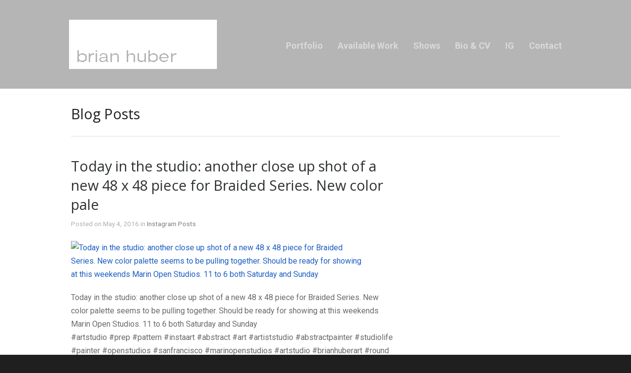

--- FILE ---
content_type: text/html; charset=UTF-8
request_url: https://brianhuberart.com/today-in-the-studio-another-close-up-shot-of-a-new-48-x-48-piece-for-braided-series-new-color-pale-2/
body_size: 7544
content:
<!DOCTYPE html>
<html lang="en-US">

<head>
	<meta http-equiv="Content-Type" content="text/html; charset=UTF-8" />
	<title>Brian Huber Abstract Artist  &raquo; Today in the studio: another close up shot of a new 48 x 48 piece for Braided Series. New color pale</title>
	<meta name="viewport" content="width=device-width, initial-scale = 1.0, maximum-scale=1.0, user-scalable=no" />
	<link href='https://fonts.googleapis.com/css?family=PT+Sans' rel='stylesheet' type='text/css'>
	<link rel="stylesheet" type="text/css" href="http://fonts.googleapis.com/css?family=Droid+Serif:regular,bold" />
						
			<link rel="stylesheet" type="text/css" href="https://fonts.googleapis.com/css?family=Roboto:regular,italic,bold,bolditalic" />
				<link rel="stylesheet" type="text/css" href="https://fonts.googleapis.com/css?family=Open+Sans:regular,italic,bold,bolditalic" />
				<link rel="stylesheet" type="text/css" href="https://fonts.googleapis.com/css?family=Open+Sans:regular,italic,bold,bolditalic" />
				<link rel="stylesheet" type="text/css" href="https://fonts.googleapis.com/css?family=Roboto:regular,italic,bold,bolditalic" />
				<link rel="stylesheet" type="text/css" href="https://fonts.googleapis.com/css?family=Fjalla+One:regular,italic,bold,bolditalic" />
				<link rel="stylesheet" type="text/css" href="https://fonts.googleapis.com/css?family=Fjalla+One:regular,italic,bold,bolditalic" />
	

	<link rel="stylesheet" href="https://brianhuberart.com/wp-content/themes/hayden/style.css" type="text/css" media="screen" />
	<link rel="alternate" type="application/rss+xml" title="Brian Huber Abstract Artist RSS Feed" href="https://brianhuberart.com/feed/" />
	<link rel="alternate" type="application/atom+xml" title="Brian Huber Abstract Artist Atom Feed" href="https://brianhuberart.com/feed/atom/" />
	<link rel="pingback" href="https://brianhuberart.com/xmlrpc.php" />

	
	
	<meta name='robots' content='max-image-preview:large' />
	<style>img:is([sizes="auto" i], [sizes^="auto," i]) { contain-intrinsic-size: 3000px 1500px }</style>
	<link rel='dns-prefetch' href='//www.googletagmanager.com' />
<script type="text/javascript">
/* <![CDATA[ */
window._wpemojiSettings = {"baseUrl":"https:\/\/s.w.org\/images\/core\/emoji\/16.0.1\/72x72\/","ext":".png","svgUrl":"https:\/\/s.w.org\/images\/core\/emoji\/16.0.1\/svg\/","svgExt":".svg","source":{"concatemoji":"https:\/\/brianhuberart.com\/wp-includes\/js\/wp-emoji-release.min.js?ver=6.8.3"}};
/*! This file is auto-generated */
!function(s,n){var o,i,e;function c(e){try{var t={supportTests:e,timestamp:(new Date).valueOf()};sessionStorage.setItem(o,JSON.stringify(t))}catch(e){}}function p(e,t,n){e.clearRect(0,0,e.canvas.width,e.canvas.height),e.fillText(t,0,0);var t=new Uint32Array(e.getImageData(0,0,e.canvas.width,e.canvas.height).data),a=(e.clearRect(0,0,e.canvas.width,e.canvas.height),e.fillText(n,0,0),new Uint32Array(e.getImageData(0,0,e.canvas.width,e.canvas.height).data));return t.every(function(e,t){return e===a[t]})}function u(e,t){e.clearRect(0,0,e.canvas.width,e.canvas.height),e.fillText(t,0,0);for(var n=e.getImageData(16,16,1,1),a=0;a<n.data.length;a++)if(0!==n.data[a])return!1;return!0}function f(e,t,n,a){switch(t){case"flag":return n(e,"\ud83c\udff3\ufe0f\u200d\u26a7\ufe0f","\ud83c\udff3\ufe0f\u200b\u26a7\ufe0f")?!1:!n(e,"\ud83c\udde8\ud83c\uddf6","\ud83c\udde8\u200b\ud83c\uddf6")&&!n(e,"\ud83c\udff4\udb40\udc67\udb40\udc62\udb40\udc65\udb40\udc6e\udb40\udc67\udb40\udc7f","\ud83c\udff4\u200b\udb40\udc67\u200b\udb40\udc62\u200b\udb40\udc65\u200b\udb40\udc6e\u200b\udb40\udc67\u200b\udb40\udc7f");case"emoji":return!a(e,"\ud83e\udedf")}return!1}function g(e,t,n,a){var r="undefined"!=typeof WorkerGlobalScope&&self instanceof WorkerGlobalScope?new OffscreenCanvas(300,150):s.createElement("canvas"),o=r.getContext("2d",{willReadFrequently:!0}),i=(o.textBaseline="top",o.font="600 32px Arial",{});return e.forEach(function(e){i[e]=t(o,e,n,a)}),i}function t(e){var t=s.createElement("script");t.src=e,t.defer=!0,s.head.appendChild(t)}"undefined"!=typeof Promise&&(o="wpEmojiSettingsSupports",i=["flag","emoji"],n.supports={everything:!0,everythingExceptFlag:!0},e=new Promise(function(e){s.addEventListener("DOMContentLoaded",e,{once:!0})}),new Promise(function(t){var n=function(){try{var e=JSON.parse(sessionStorage.getItem(o));if("object"==typeof e&&"number"==typeof e.timestamp&&(new Date).valueOf()<e.timestamp+604800&&"object"==typeof e.supportTests)return e.supportTests}catch(e){}return null}();if(!n){if("undefined"!=typeof Worker&&"undefined"!=typeof OffscreenCanvas&&"undefined"!=typeof URL&&URL.createObjectURL&&"undefined"!=typeof Blob)try{var e="postMessage("+g.toString()+"("+[JSON.stringify(i),f.toString(),p.toString(),u.toString()].join(",")+"));",a=new Blob([e],{type:"text/javascript"}),r=new Worker(URL.createObjectURL(a),{name:"wpTestEmojiSupports"});return void(r.onmessage=function(e){c(n=e.data),r.terminate(),t(n)})}catch(e){}c(n=g(i,f,p,u))}t(n)}).then(function(e){for(var t in e)n.supports[t]=e[t],n.supports.everything=n.supports.everything&&n.supports[t],"flag"!==t&&(n.supports.everythingExceptFlag=n.supports.everythingExceptFlag&&n.supports[t]);n.supports.everythingExceptFlag=n.supports.everythingExceptFlag&&!n.supports.flag,n.DOMReady=!1,n.readyCallback=function(){n.DOMReady=!0}}).then(function(){return e}).then(function(){var e;n.supports.everything||(n.readyCallback(),(e=n.source||{}).concatemoji?t(e.concatemoji):e.wpemoji&&e.twemoji&&(t(e.twemoji),t(e.wpemoji)))}))}((window,document),window._wpemojiSettings);
/* ]]> */
</script>
<link rel='stylesheet' id='igp-jplayer-style-css' href='https://brianhuberart.com/wp-content/plugins/instagrate-pro/assets/css/video.css?ver=1.9.5' type='text/css' media='all' />
<style id='wp-emoji-styles-inline-css' type='text/css'>

	img.wp-smiley, img.emoji {
		display: inline !important;
		border: none !important;
		box-shadow: none !important;
		height: 1em !important;
		width: 1em !important;
		margin: 0 0.07em !important;
		vertical-align: -0.1em !important;
		background: none !important;
		padding: 0 !important;
	}
</style>
<link rel='stylesheet' id='wp-block-library-css' href='https://brianhuberart.com/wp-includes/css/dist/block-library/style.min.css?ver=6.8.3' type='text/css' media='all' />
<style id='classic-theme-styles-inline-css' type='text/css'>
/*! This file is auto-generated */
.wp-block-button__link{color:#fff;background-color:#32373c;border-radius:9999px;box-shadow:none;text-decoration:none;padding:calc(.667em + 2px) calc(1.333em + 2px);font-size:1.125em}.wp-block-file__button{background:#32373c;color:#fff;text-decoration:none}
</style>
<style id='global-styles-inline-css' type='text/css'>
:root{--wp--preset--aspect-ratio--square: 1;--wp--preset--aspect-ratio--4-3: 4/3;--wp--preset--aspect-ratio--3-4: 3/4;--wp--preset--aspect-ratio--3-2: 3/2;--wp--preset--aspect-ratio--2-3: 2/3;--wp--preset--aspect-ratio--16-9: 16/9;--wp--preset--aspect-ratio--9-16: 9/16;--wp--preset--color--black: #000000;--wp--preset--color--cyan-bluish-gray: #abb8c3;--wp--preset--color--white: #ffffff;--wp--preset--color--pale-pink: #f78da7;--wp--preset--color--vivid-red: #cf2e2e;--wp--preset--color--luminous-vivid-orange: #ff6900;--wp--preset--color--luminous-vivid-amber: #fcb900;--wp--preset--color--light-green-cyan: #7bdcb5;--wp--preset--color--vivid-green-cyan: #00d084;--wp--preset--color--pale-cyan-blue: #8ed1fc;--wp--preset--color--vivid-cyan-blue: #0693e3;--wp--preset--color--vivid-purple: #9b51e0;--wp--preset--gradient--vivid-cyan-blue-to-vivid-purple: linear-gradient(135deg,rgba(6,147,227,1) 0%,rgb(155,81,224) 100%);--wp--preset--gradient--light-green-cyan-to-vivid-green-cyan: linear-gradient(135deg,rgb(122,220,180) 0%,rgb(0,208,130) 100%);--wp--preset--gradient--luminous-vivid-amber-to-luminous-vivid-orange: linear-gradient(135deg,rgba(252,185,0,1) 0%,rgba(255,105,0,1) 100%);--wp--preset--gradient--luminous-vivid-orange-to-vivid-red: linear-gradient(135deg,rgba(255,105,0,1) 0%,rgb(207,46,46) 100%);--wp--preset--gradient--very-light-gray-to-cyan-bluish-gray: linear-gradient(135deg,rgb(238,238,238) 0%,rgb(169,184,195) 100%);--wp--preset--gradient--cool-to-warm-spectrum: linear-gradient(135deg,rgb(74,234,220) 0%,rgb(151,120,209) 20%,rgb(207,42,186) 40%,rgb(238,44,130) 60%,rgb(251,105,98) 80%,rgb(254,248,76) 100%);--wp--preset--gradient--blush-light-purple: linear-gradient(135deg,rgb(255,206,236) 0%,rgb(152,150,240) 100%);--wp--preset--gradient--blush-bordeaux: linear-gradient(135deg,rgb(254,205,165) 0%,rgb(254,45,45) 50%,rgb(107,0,62) 100%);--wp--preset--gradient--luminous-dusk: linear-gradient(135deg,rgb(255,203,112) 0%,rgb(199,81,192) 50%,rgb(65,88,208) 100%);--wp--preset--gradient--pale-ocean: linear-gradient(135deg,rgb(255,245,203) 0%,rgb(182,227,212) 50%,rgb(51,167,181) 100%);--wp--preset--gradient--electric-grass: linear-gradient(135deg,rgb(202,248,128) 0%,rgb(113,206,126) 100%);--wp--preset--gradient--midnight: linear-gradient(135deg,rgb(2,3,129) 0%,rgb(40,116,252) 100%);--wp--preset--font-size--small: 13px;--wp--preset--font-size--medium: 20px;--wp--preset--font-size--large: 36px;--wp--preset--font-size--x-large: 42px;--wp--preset--spacing--20: 0.44rem;--wp--preset--spacing--30: 0.67rem;--wp--preset--spacing--40: 1rem;--wp--preset--spacing--50: 1.5rem;--wp--preset--spacing--60: 2.25rem;--wp--preset--spacing--70: 3.38rem;--wp--preset--spacing--80: 5.06rem;--wp--preset--shadow--natural: 6px 6px 9px rgba(0, 0, 0, 0.2);--wp--preset--shadow--deep: 12px 12px 50px rgba(0, 0, 0, 0.4);--wp--preset--shadow--sharp: 6px 6px 0px rgba(0, 0, 0, 0.2);--wp--preset--shadow--outlined: 6px 6px 0px -3px rgba(255, 255, 255, 1), 6px 6px rgba(0, 0, 0, 1);--wp--preset--shadow--crisp: 6px 6px 0px rgba(0, 0, 0, 1);}:where(.is-layout-flex){gap: 0.5em;}:where(.is-layout-grid){gap: 0.5em;}body .is-layout-flex{display: flex;}.is-layout-flex{flex-wrap: wrap;align-items: center;}.is-layout-flex > :is(*, div){margin: 0;}body .is-layout-grid{display: grid;}.is-layout-grid > :is(*, div){margin: 0;}:where(.wp-block-columns.is-layout-flex){gap: 2em;}:where(.wp-block-columns.is-layout-grid){gap: 2em;}:where(.wp-block-post-template.is-layout-flex){gap: 1.25em;}:where(.wp-block-post-template.is-layout-grid){gap: 1.25em;}.has-black-color{color: var(--wp--preset--color--black) !important;}.has-cyan-bluish-gray-color{color: var(--wp--preset--color--cyan-bluish-gray) !important;}.has-white-color{color: var(--wp--preset--color--white) !important;}.has-pale-pink-color{color: var(--wp--preset--color--pale-pink) !important;}.has-vivid-red-color{color: var(--wp--preset--color--vivid-red) !important;}.has-luminous-vivid-orange-color{color: var(--wp--preset--color--luminous-vivid-orange) !important;}.has-luminous-vivid-amber-color{color: var(--wp--preset--color--luminous-vivid-amber) !important;}.has-light-green-cyan-color{color: var(--wp--preset--color--light-green-cyan) !important;}.has-vivid-green-cyan-color{color: var(--wp--preset--color--vivid-green-cyan) !important;}.has-pale-cyan-blue-color{color: var(--wp--preset--color--pale-cyan-blue) !important;}.has-vivid-cyan-blue-color{color: var(--wp--preset--color--vivid-cyan-blue) !important;}.has-vivid-purple-color{color: var(--wp--preset--color--vivid-purple) !important;}.has-black-background-color{background-color: var(--wp--preset--color--black) !important;}.has-cyan-bluish-gray-background-color{background-color: var(--wp--preset--color--cyan-bluish-gray) !important;}.has-white-background-color{background-color: var(--wp--preset--color--white) !important;}.has-pale-pink-background-color{background-color: var(--wp--preset--color--pale-pink) !important;}.has-vivid-red-background-color{background-color: var(--wp--preset--color--vivid-red) !important;}.has-luminous-vivid-orange-background-color{background-color: var(--wp--preset--color--luminous-vivid-orange) !important;}.has-luminous-vivid-amber-background-color{background-color: var(--wp--preset--color--luminous-vivid-amber) !important;}.has-light-green-cyan-background-color{background-color: var(--wp--preset--color--light-green-cyan) !important;}.has-vivid-green-cyan-background-color{background-color: var(--wp--preset--color--vivid-green-cyan) !important;}.has-pale-cyan-blue-background-color{background-color: var(--wp--preset--color--pale-cyan-blue) !important;}.has-vivid-cyan-blue-background-color{background-color: var(--wp--preset--color--vivid-cyan-blue) !important;}.has-vivid-purple-background-color{background-color: var(--wp--preset--color--vivid-purple) !important;}.has-black-border-color{border-color: var(--wp--preset--color--black) !important;}.has-cyan-bluish-gray-border-color{border-color: var(--wp--preset--color--cyan-bluish-gray) !important;}.has-white-border-color{border-color: var(--wp--preset--color--white) !important;}.has-pale-pink-border-color{border-color: var(--wp--preset--color--pale-pink) !important;}.has-vivid-red-border-color{border-color: var(--wp--preset--color--vivid-red) !important;}.has-luminous-vivid-orange-border-color{border-color: var(--wp--preset--color--luminous-vivid-orange) !important;}.has-luminous-vivid-amber-border-color{border-color: var(--wp--preset--color--luminous-vivid-amber) !important;}.has-light-green-cyan-border-color{border-color: var(--wp--preset--color--light-green-cyan) !important;}.has-vivid-green-cyan-border-color{border-color: var(--wp--preset--color--vivid-green-cyan) !important;}.has-pale-cyan-blue-border-color{border-color: var(--wp--preset--color--pale-cyan-blue) !important;}.has-vivid-cyan-blue-border-color{border-color: var(--wp--preset--color--vivid-cyan-blue) !important;}.has-vivid-purple-border-color{border-color: var(--wp--preset--color--vivid-purple) !important;}.has-vivid-cyan-blue-to-vivid-purple-gradient-background{background: var(--wp--preset--gradient--vivid-cyan-blue-to-vivid-purple) !important;}.has-light-green-cyan-to-vivid-green-cyan-gradient-background{background: var(--wp--preset--gradient--light-green-cyan-to-vivid-green-cyan) !important;}.has-luminous-vivid-amber-to-luminous-vivid-orange-gradient-background{background: var(--wp--preset--gradient--luminous-vivid-amber-to-luminous-vivid-orange) !important;}.has-luminous-vivid-orange-to-vivid-red-gradient-background{background: var(--wp--preset--gradient--luminous-vivid-orange-to-vivid-red) !important;}.has-very-light-gray-to-cyan-bluish-gray-gradient-background{background: var(--wp--preset--gradient--very-light-gray-to-cyan-bluish-gray) !important;}.has-cool-to-warm-spectrum-gradient-background{background: var(--wp--preset--gradient--cool-to-warm-spectrum) !important;}.has-blush-light-purple-gradient-background{background: var(--wp--preset--gradient--blush-light-purple) !important;}.has-blush-bordeaux-gradient-background{background: var(--wp--preset--gradient--blush-bordeaux) !important;}.has-luminous-dusk-gradient-background{background: var(--wp--preset--gradient--luminous-dusk) !important;}.has-pale-ocean-gradient-background{background: var(--wp--preset--gradient--pale-ocean) !important;}.has-electric-grass-gradient-background{background: var(--wp--preset--gradient--electric-grass) !important;}.has-midnight-gradient-background{background: var(--wp--preset--gradient--midnight) !important;}.has-small-font-size{font-size: var(--wp--preset--font-size--small) !important;}.has-medium-font-size{font-size: var(--wp--preset--font-size--medium) !important;}.has-large-font-size{font-size: var(--wp--preset--font-size--large) !important;}.has-x-large-font-size{font-size: var(--wp--preset--font-size--x-large) !important;}
:where(.wp-block-post-template.is-layout-flex){gap: 1.25em;}:where(.wp-block-post-template.is-layout-grid){gap: 1.25em;}
:where(.wp-block-columns.is-layout-flex){gap: 2em;}:where(.wp-block-columns.is-layout-grid){gap: 2em;}
:root :where(.wp-block-pullquote){font-size: 1.5em;line-height: 1.6;}
</style>
<link rel='stylesheet' id='themetrust-social-style-css' href='https://brianhuberart.com/wp-content/plugins/themetrust-social/styles.css?ver=0.1' type='text/css' media='screen' />
<link rel='stylesheet' id='superfish-css' href='https://brianhuberart.com/wp-content/themes/hayden/css/superfish.css?ver=1.7.4' type='text/css' media='all' />
<link rel='stylesheet' id='slideshow-css' href='https://brianhuberart.com/wp-content/themes/hayden/css/flexslider.css?ver=1.8' type='text/css' media='all' />
<script type="text/javascript" src="https://brianhuberart.com/wp-includes/js/jquery/jquery.min.js?ver=3.7.1" id="jquery-core-js"></script>
<script type="text/javascript" src="https://brianhuberart.com/wp-includes/js/jquery/jquery-migrate.min.js?ver=3.4.1" id="jquery-migrate-js"></script>
<script type="text/javascript" src="https://brianhuberart.com/wp-content/plugins/instagrate-pro/assets/js/lib/jquery.jplayer/jquery.jplayer.min.js?ver=1.9.5" id="igp-jplayer-js"></script>

<!-- Google tag (gtag.js) snippet added by Site Kit -->
<!-- Google Analytics snippet added by Site Kit -->
<script type="text/javascript" src="https://www.googletagmanager.com/gtag/js?id=GT-KD7KG44G" id="google_gtagjs-js" async></script>
<script type="text/javascript" id="google_gtagjs-js-after">
/* <![CDATA[ */
window.dataLayer = window.dataLayer || [];function gtag(){dataLayer.push(arguments);}
gtag("set","linker",{"domains":["brianhuberart.com"]});
gtag("js", new Date());
gtag("set", "developer_id.dZTNiMT", true);
gtag("config", "GT-KD7KG44G");
/* ]]> */
</script>
<link rel="https://api.w.org/" href="https://brianhuberart.com/wp-json/" /><link rel="alternate" title="JSON" type="application/json" href="https://brianhuberart.com/wp-json/wp/v2/posts/10106" /><meta name="generator" content="WordPress 6.8.3" />
<link rel="canonical" href="https://brianhuberart.com/today-in-the-studio-another-close-up-shot-of-a-new-48-x-48-piece-for-braided-series-new-color-pale-2/" />
<link rel='shortlink' href='https://brianhuberart.com/?p=10106' />
<link rel="alternate" title="oEmbed (JSON)" type="application/json+oembed" href="https://brianhuberart.com/wp-json/oembed/1.0/embed?url=https%3A%2F%2Fbrianhuberart.com%2Ftoday-in-the-studio-another-close-up-shot-of-a-new-48-x-48-piece-for-braided-series-new-color-pale-2%2F" />
<link rel="alternate" title="oEmbed (XML)" type="text/xml+oembed" href="https://brianhuberart.com/wp-json/oembed/1.0/embed?url=https%3A%2F%2Fbrianhuberart.com%2Ftoday-in-the-studio-another-close-up-shot-of-a-new-48-x-48-piece-for-braided-series-new-color-pale-2%2F&#038;format=xml" />
<meta name="generator" content="Site Kit by Google 1.164.0" /><link rel="apple-touch-icon" sizes="57x57" href="/wp-content/uploads/fbrfg/apple-touch-icon-57x57.png">
<link rel="apple-touch-icon" sizes="60x60" href="/wp-content/uploads/fbrfg/apple-touch-icon-60x60.png">
<link rel="apple-touch-icon" sizes="72x72" href="/wp-content/uploads/fbrfg/apple-touch-icon-72x72.png">
<link rel="apple-touch-icon" sizes="76x76" href="/wp-content/uploads/fbrfg/apple-touch-icon-76x76.png">
<link rel="apple-touch-icon" sizes="114x114" href="/wp-content/uploads/fbrfg/apple-touch-icon-114x114.png">
<link rel="apple-touch-icon" sizes="120x120" href="/wp-content/uploads/fbrfg/apple-touch-icon-120x120.png">
<link rel="apple-touch-icon" sizes="144x144" href="/wp-content/uploads/fbrfg/apple-touch-icon-144x144.png">
<link rel="apple-touch-icon" sizes="152x152" href="/wp-content/uploads/fbrfg/apple-touch-icon-152x152.png">
<link rel="apple-touch-icon" sizes="180x180" href="/wp-content/uploads/fbrfg/apple-touch-icon-180x180.png">
<link rel="icon" type="image/png" href="/wp-content/uploads/fbrfg/favicon-32x32.png" sizes="32x32">
<link rel="icon" type="image/png" href="/wp-content/uploads/fbrfg/android-chrome-192x192.png" sizes="192x192">
<link rel="icon" type="image/png" href="/wp-content/uploads/fbrfg/favicon-96x96.png" sizes="96x96">
<link rel="icon" type="image/png" href="/wp-content/uploads/fbrfg/favicon-16x16.png" sizes="16x16">
<link rel="manifest" href="/wp-content/uploads/fbrfg/manifest.json">
<link rel="mask-icon" href="/wp-content/uploads/fbrfg/safari-pinned-tab.svg" color="#5b67d5">
<link rel="shortcut icon" href="/wp-content/uploads/fbrfg/favicon.ico">
<meta name="msapplication-TileColor" content="#da532c">
<meta name="msapplication-TileImage" content="/wp-content/uploads/fbrfg/mstile-144x144.png">
<meta name="msapplication-config" content="/wp-content/uploads/fbrfg/browserconfig.xml">
<meta name="theme-color" content="#ffffff"><meta name="generator" content=" " />

<style type="text/css" media="screen">


	#mainNav ul a{ font-family: 'Roboto'; }
	h1, h2, h3, h4, h5, h6, .homeSection h3, #pageHead h1 { font-family: 'Open Sans' !important; }
	.sectionHead p{ font-family: 'Open Sans'; }
	body { font-family: 'Roboto'; }
	.home .slideshow h2 { font-family: 'Fjalla One' !important; }
	.home .slideshow p { font-family: 'Fjalla One'; }



	#header {
		background-color: #b5b5b5;
	}
	#mainNav ul ul {
		background-color: #b5b5b5;
	}

	blockquote, address {
		border-left: 5px solid #636363;
	}
	#filterNav .selected, #filterNav a.selected:hover {
		background-color: #636363;
	}
	#content .project.small .title span{
		background-color: #636363 !important;
	}
	.flex-direction-nav li a {
		background-color: #636363 !important;
	}
	.posts .post .date
	{
		background-color: #636363 !important;
	}


a { color: #1d5ec1;}
a:hover {color: #a3a3a3;}
.button, #searchsubmit, input[type="submit"] {background-color: #757575 !important;}

.home .slideshow h2, .home .slideshow p {
    color: #black !important;
}

#mainNav ul a, #mainNav ul li.sfHover ul a {
color: #black !important;
}

#mainNav{
font-size: 20px;
font-family: "Open Sans", Arial, sans-serif;
}

@media only screen and (max-width: 700px) {

.home .slideshow {

height: 170px;

border: 1px solid #000;

}

.home #homePosts {

padding-top: 0 !important;

}

}

#mainNav ul ul li a {
    font-size: 0.65em !important;
}

</style>

<!--[if IE 7]>
<link rel="stylesheet" href="https://brianhuberart.com/wp-content/themes/hayden/css/ie7.css" type="text/css" media="screen" />
<![endif]-->
<!--[if IE 8]>
<link rel="stylesheet" href="https://brianhuberart.com/wp-content/themes/hayden/css/ie8.css" type="text/css" media="screen" />
<![endif]-->
<!--[if IE]><script src="http://html5shiv.googlecode.com/svn/trunk/html5.js"></script><![endif]-->


<script>
  (function(i,s,o,g,r,a,m){i['GoogleAnalyticsObject']=r;i[r]=i[r]||function(){
  (i[r].q=i[r].q||[]).push(arguments)},i[r].l=1*new Date();a=s.createElement(o),
  m=s.getElementsByTagName(o)[0];a.async=1;a.src=g;m.parentNode.insertBefore(a,m)
  })(window,document,'script','//www.google-analytics.com/analytics.js','ga');

  ga('create', 'UA-43778839-1', 'brianhuberart.com');
  ga('send', 'pageview');

</script>

</head>

<body class="wp-singular post-template-default single single-post postid-10106 single-format-standard wp-theme-hayden chrome has-slideshow" >

<div id="slideNav">
	<a href="javascript:jQuery.pageslide.close()" class="closeBtn"></a>
		<div class="menu-menu-1-6-20-container"><ul id="menu-menu-1-6-20" class=""><li id="menu-item-5890" class="menu-item menu-item-type-custom menu-item-object-custom menu-item-has-children menu-item-5890"><a href="/portfolio/">Portfolio</a>
<ul class="sub-menu">
	<li id="menu-item-5882" class="menu-item menu-item-type-taxonomy menu-item-object-skill menu-item-5882"><a href="https://brianhuberart.com/skill/available/">Available Pieces</a></li>
	<li id="menu-item-5887" class="menu-item menu-item-type-taxonomy menu-item-object-skill menu-item-5887"><a href="https://brianhuberart.com/skill/shard-series/">Shard Series</a></li>
	<li id="menu-item-5889" class="menu-item menu-item-type-taxonomy menu-item-object-skill menu-item-5889"><a href="https://brianhuberart.com/skill/flow-series/">Flow Series</a></li>
	<li id="menu-item-5881" class="menu-item menu-item-type-taxonomy menu-item-object-skill menu-item-5881"><a href="https://brianhuberart.com/skill/braided/">Braided Series</a></li>
	<li id="menu-item-5888" class="menu-item menu-item-type-taxonomy menu-item-object-skill menu-item-5888"><a href="https://brianhuberart.com/skill/circumference/">Circumference Series</a></li>
	<li id="menu-item-5883" class="menu-item menu-item-type-taxonomy menu-item-object-skill menu-item-5883"><a href="https://brianhuberart.com/skill/follow-the-line-series/">Follow the Line Series</a></li>
	<li id="menu-item-5884" class="menu-item menu-item-type-taxonomy menu-item-object-skill menu-item-5884"><a href="https://brianhuberart.com/skill/circle/">Circle Back Series</a></li>
	<li id="menu-item-5885" class="menu-item menu-item-type-taxonomy menu-item-object-skill menu-item-5885"><a href="https://brianhuberart.com/skill/barrier-series/">Barrier Series</a></li>
	<li id="menu-item-5886" class="menu-item menu-item-type-taxonomy menu-item-object-skill menu-item-5886"><a href="https://brianhuberart.com/skill/veil-series/">Veil Series</a></li>
	<li id="menu-item-5880" class="menu-item menu-item-type-post_type menu-item-object-page menu-item-5880"><a href="https://brianhuberart.com/installed_work/">Installed Pieces</a></li>
</ul>
</li>
<li id="menu-item-5193" class="menu-item menu-item-type-taxonomy menu-item-object-skill menu-item-5193"><a href="https://brianhuberart.com/skill/available/">Available Work</a></li>
<li id="menu-item-2273" class="menu-item menu-item-type-post_type menu-item-object-page menu-item-2273"><a href="https://brianhuberart.com/upcoming-shows/" title="/upcoming-shows">Shows</a></li>
<li id="menu-item-10" class="menu-item menu-item-type-post_type menu-item-object-page menu-item-10"><a href="https://brianhuberart.com/about-the-artist/">Bio &#038; CV</a></li>
<li id="menu-item-4960" class="menu-item menu-item-type-custom menu-item-object-custom menu-item-4960"><a href="/blog-posts/">IG</a></li>
<li id="menu-item-5891" class="menu-item menu-item-type-post_type menu-item-object-page menu-item-5891"><a href="https://brianhuberart.com/contact/">Contact</a></li>
</ul></div>	</div>

<div id="container">
<div id="header">
	<div class="top">
	<div class="surround">
	<div class="inside clearfix">

				<div id="logo">
					<h1 class="logo"><a href="https://brianhuberart.com"><img src="https://brianhuberart.com/wp-content/uploads/brian_logo.gif" alt="Brian Huber Abstract Artist" /></a></h1>
				</div>

		<div id="mainNav" class="clearfix">
			<div class="menu-menu-1-6-20-container"><ul id="menu-menu-1-6-21" class="sf-menu"><li class="menu-item menu-item-type-custom menu-item-object-custom menu-item-has-children menu-item-5890"><a href="/portfolio/">Portfolio</a>
<ul class="sub-menu">
	<li class="menu-item menu-item-type-taxonomy menu-item-object-skill menu-item-5882"><a href="https://brianhuberart.com/skill/available/">Available Pieces</a></li>
	<li class="menu-item menu-item-type-taxonomy menu-item-object-skill menu-item-5887"><a href="https://brianhuberart.com/skill/shard-series/">Shard Series</a></li>
	<li class="menu-item menu-item-type-taxonomy menu-item-object-skill menu-item-5889"><a href="https://brianhuberart.com/skill/flow-series/">Flow Series</a></li>
	<li class="menu-item menu-item-type-taxonomy menu-item-object-skill menu-item-5881"><a href="https://brianhuberart.com/skill/braided/">Braided Series</a></li>
	<li class="menu-item menu-item-type-taxonomy menu-item-object-skill menu-item-5888"><a href="https://brianhuberart.com/skill/circumference/">Circumference Series</a></li>
	<li class="menu-item menu-item-type-taxonomy menu-item-object-skill menu-item-5883"><a href="https://brianhuberart.com/skill/follow-the-line-series/">Follow the Line Series</a></li>
	<li class="menu-item menu-item-type-taxonomy menu-item-object-skill menu-item-5884"><a href="https://brianhuberart.com/skill/circle/">Circle Back Series</a></li>
	<li class="menu-item menu-item-type-taxonomy menu-item-object-skill menu-item-5885"><a href="https://brianhuberart.com/skill/barrier-series/">Barrier Series</a></li>
	<li class="menu-item menu-item-type-taxonomy menu-item-object-skill menu-item-5886"><a href="https://brianhuberart.com/skill/veil-series/">Veil Series</a></li>
	<li class="menu-item menu-item-type-post_type menu-item-object-page menu-item-5880"><a href="https://brianhuberart.com/installed_work/">Installed Pieces</a></li>
</ul>
</li>
<li class="menu-item menu-item-type-taxonomy menu-item-object-skill menu-item-5193"><a href="https://brianhuberart.com/skill/available/">Available Work</a></li>
<li class="menu-item menu-item-type-post_type menu-item-object-page menu-item-2273"><a href="https://brianhuberart.com/upcoming-shows/" title="/upcoming-shows">Shows</a></li>
<li class="menu-item menu-item-type-post_type menu-item-object-page menu-item-10"><a href="https://brianhuberart.com/about-the-artist/">Bio &#038; CV</a></li>
<li class="menu-item menu-item-type-custom menu-item-object-custom menu-item-4960"><a href="/blog-posts/">IG</a></li>
<li class="menu-item menu-item-type-post_type menu-item-object-page menu-item-5891"><a href="https://brianhuberart.com/contact/">Contact</a></li>
</ul></div>		</div>

		<a href="#slideNav" class="menuToggle"></a>

	</div>
	</div>
	</div>

	
</div>

<div id="wrap">
<div id="middle" class="clearfix">

	<div id="pageHead">
						<h1>Blog Posts</h1>
					</div>
				 
	<div id="content" class="twoThirds clearfix">
					    
		<div class="post-10106 post type-post status-publish format-standard hentry category-instagram-posts tag-abstract tag-abstractart tag-abstractpainter tag-art tag-artiststudio tag-artoninstagram tag-artstudio tag-brianhuberart tag-californiapainter tag-icbartists tag-instaart tag-marin tag-marinopenstudios tag-openstudios tag-painter tag-pattern tag-prep tag-round tag-sanfrancisco tag-studiolife tag-texture">													
			<h2><a href="https://brianhuberart.com/today-in-the-studio-another-close-up-shot-of-a-new-48-x-48-piece-for-braided-series-new-color-pale-2/" rel="bookmark" >Today in the studio: another close up shot of a new 48 x 48 piece for Braided Series. New color pale</a></h2>
			<div class="meta clearfix">
																							
				Posted 					
				 
				on May 4, 2016 
				in <a href="https://brianhuberart.com/category/instagram-posts/" rel="category tag">Instagram Posts</a> 
				 
				
							</div>
			
													
			<p><a href="https://scontent-atl3-2.cdninstagram.com/v/t51.2885-15/13126772_963851340396041_2116787258_n.jpg?_nc_cat=100&amp;ccb=2&amp;_nc_sid=8ae9d6&amp;_nc_ohc=ZsJrYaMd0ZQAX_STkaJ&amp;_nc_ht=scontent-atl3-2.cdninstagram.com&amp;oh=58f47a48de2f6ac3ecc0e4cb72c589a6&amp;oe=600CBDAD" title="Today in the studio: another close up shot of a new 48 x 48 piece for Braided Series. New color palette seems to be pulling together. Should be ready for showing at this weekends Marin Open Studios. 11 to 6 both Saturday and Sunday" target="_blank" rel="noopener noreferrer"><img fetchpriority="high" decoding="async" alt="Today in the studio: another close up shot of a new 48 x 48 piece for Braided Series. New color palette seems to be pulling together. Should be ready for showing at this weekends Marin Open Studios. 11 to 6 both Saturday and Sunday" src="https://scontent-atl3-2.cdninstagram.com/v/t51.2885-15/13126772_963851340396041_2116787258_n.jpg?_nc_cat=100&amp;ccb=2&amp;_nc_sid=8ae9d6&amp;_nc_ohc=ZsJrYaMd0ZQAX_STkaJ&amp;_nc_ht=scontent-atl3-2.cdninstagram.com&amp;oh=58f47a48de2f6ac3ecc0e4cb72c589a6&amp;oe=600CBDAD" class="image" width="600" height="600"></a></p>

<p>Today in the studio: another close up shot of a new 48 x 48 piece for Braided Series. New color palette seems to be pulling together. Should be ready for showing at this weekends Marin Open Studios. 11 to 6 both Saturday and Sunday<br />
#artstudio #prep #pattern #instaart #abstract #art #artiststudio #abstractpainter #studiolife #painter #openstudios #sanfrancisco #marinopenstudios #artstudio #brianhuberart #round #texture #artoninstagram #icbartists #marin #abstractart #californiapainter</p>
<p>brianhuberart </p>
<p>http://instagram.com/brianhuberart </p>
<p>%%likes%% </p>
<p><a href="https://scontent-atl3-2.cdninstagram.com/v/t51.2885-15/13126772_963851340396041_2116787258_n.jpg?_nc_cat=100&amp;ccb=2&amp;_nc_sid=8ae9d6&amp;_nc_ohc=ZsJrYaMd0ZQAX_STkaJ&amp;_nc_ht=scontent-atl3-2.cdninstagram.com&amp;oh=58f47a48de2f6ac3ecc0e4cb72c589a6&amp;oe=600CBDAD" title="Today in the studio: another close up shot of a new 48 x 48 piece for Braided Series. New color palette seems to be pulling together. Should be ready for showing at this weekends Marin Open Studios. 11 to 6 both Saturday and Sunday" target="_blank" rel="noopener noreferrer"><br />
    <img decoding="async" alt="Today in the studio: another close up shot of a new 48 x 48 piece for Braided Series. New color palette seems to be pulling together. Should be ready for showing at this weekends Marin Open Studios. 11 to 6 both Saturday and Sunday" src="https://scontent-atl3-2.cdninstagram.com/v/t51.2885-15/13126772_963851340396041_2116787258_n.jpg?_nc_cat=100&amp;ccb=2&amp;_nc_sid=8ae9d6&amp;_nc_ohc=ZsJrYaMd0ZQAX_STkaJ&amp;_nc_ht=scontent-atl3-2.cdninstagram.com&amp;oh=58f47a48de2f6ac3ecc0e4cb72c589a6&amp;oe=600CBDAD" class="image "><br />
</a></p>
<p><br />
 <img decoding="async" alt="Today in the studio: another close up shot of a new 48 x 48 piece for Braided Series. New color palette seems to be pulling together. Should be ready for showing at this weekends Marin Open Studios. 11 to 6 both Saturday and Sunday 
#artstudio #prep #pattern #instaart #abstract #art #artiststudio #abstractpainter #studiolife #painter #openstudios #sanfrancisco #marinopenstudios #artstudio #brianhuberart #round #texture #artoninstagram #icbartists #marin #abstractart #californiapainter" src="https://scontent-atl3-2.cdninstagram.com/v/t51.2885-15/13126772_963851340396041_2116787258_n.jpg?_nc_cat=100&amp;ccb=2&amp;_nc_sid=8ae9d6&amp;_nc_ohc=ZsJrYaMd0ZQAX_STkaJ&amp;_nc_ht=scontent-atl3-2.cdninstagram.com&amp;oh=58f47a48de2f6ac3ecc0e4cb72c589a6&amp;oe=600CBDAD" class="image" width="600" height="600"></p>
<p>Tagged: artstudio prep pattern instaart abstract art artiststudio abstractpainter studiolife painter openstudios sanfrancisco marinopenstudios artstudio brianhuberart round texture artoninstagram icbartists marin abstractart californiapainter</p>
<p></a></p>
			
																													
		</div>				
					
							    	
	</div>
		
	<div id="sidebar" class="clearfix">
	
		
    
		  		
    
	</div><!-- end sidebar -->					

	</div>
	</div>
	<div id="footer" >
				<div class="main">
			<div class="inside clearfix">
		
			
				</div><!-- end footer inside-->
		</div><!-- end footer main -->

		<div class="secondary">
			<div class="inside clearfix">
									<div class="left"><p>&copy; 2025 <a href="https://brianhuberart.com"><strong>Brian Huber Abstract Artist</strong></a> All Rights Reserved.</p></div>
			<div class="right"><p>Studio: 480 Gate 5 Road Studio 275 Sausalito CA 94965</p></div>
			</div><!-- end footer inside-->
		</div><!-- end footer secondary-->

	</div><!-- end footer -->
</div><!-- end container -->
<script type="speculationrules">
{"prefetch":[{"source":"document","where":{"and":[{"href_matches":"\/*"},{"not":{"href_matches":["\/wp-*.php","\/wp-admin\/*","\/wp-content\/uploads\/*","\/wp-content\/*","\/wp-content\/plugins\/*","\/wp-content\/themes\/hayden\/*","\/*\\?(.+)"]}},{"not":{"selector_matches":"a[rel~=\"nofollow\"]"}},{"not":{"selector_matches":".no-prefetch, .no-prefetch a"}}]},"eagerness":"conservative"}]}
</script>

<script type="text/javascript">
//<![CDATA[
jQuery(document).ready(function(){
jQuery('.flexslider').waitForImages(function() {
	jQuery('.flexslider').flexslider({
		slideshowSpeed: 6000,  
		directionNav: true,
		slideshow: 1,				 				
		animation: 'slide',
		animationLoop: true
	});  
});
});
//]]>
</script><script type="text/javascript" src="https://brianhuberart.com/wp-content/themes/hayden/js/jquery.pageslide.min.js?ver=2.0" id="pageslide-js"></script>
<script type="text/javascript" src="https://brianhuberart.com/wp-content/themes/hayden/js/superfish.js?ver=1.7.4" id="superfish-js"></script>
<script type="text/javascript" src="https://brianhuberart.com/wp-content/themes/hayden/js/jquery.fitvids.js?ver=1.0" id="fitvids-js"></script>
<script type="text/javascript" src="https://brianhuberart.com/wp-content/themes/hayden/js/jquery.actual.min.js?ver=1.8.13" id="actual-js"></script>
<script type="text/javascript" src="https://brianhuberart.com/wp-content/themes/hayden/js/jquery.fittext.js?ver=1.0" id="fittext-js"></script>
<script type="text/javascript" src="https://brianhuberart.com/wp-content/themes/hayden/js/jquery.waitforimages.min.js?ver=1.0" id="hayden-wait-for-images-js"></script>
<script type="text/javascript" src="https://brianhuberart.com/wp-content/themes/hayden/js/jquery.isotope.min.js?ver=1.3.110525" id="isotope-js"></script>
<script type="text/javascript" src="https://brianhuberart.com/wp-content/themes/hayden/js/jquery.flexslider-min.js?ver=1.8" id="slideshow-js"></script>
<script type="text/javascript" src="https://brianhuberart.com/wp-content/themes/hayden/js/theme_trust.js?ver=1.0" id="theme_trust_js-js"></script>
</body>
</html>
<!--
Performance optimized by W3 Total Cache. Learn more: https://www.boldgrid.com/w3-total-cache/

Page Caching using Disk: Enhanced (SSL caching disabled) 

Served from: brianhuberart.com @ 2025-12-08 14:16:29 by W3 Total Cache
-->

--- FILE ---
content_type: application/javascript
request_url: https://brianhuberart.com/wp-content/themes/hayden/js/jquery.fittext.js?ver=1.0
body_size: 356
content:
/*global jQuery */
/*!	
* FitText.js 1.0
*
* Copyright 2011, Dave Rupert http://daverupert.com
* Released under the WTFPL license 
* http://sam.zoy.org/wtfpl/
*
* Date: Thu May 05 14:23:00 2011 -0600
*/

(function( $ ){
	
	$.fn.fitText = function( kompressor, options ) {
	    
	    var settings = {
        'minFontSize' : Number.NEGATIVE_INFINITY,
        'maxFontSize' : Number.POSITIVE_INFINITY
      };
	
			return this.each(function(){
				var $this = $(this);              // store the object
				var compressor = kompressor || 1; // set the compressor
        
        if ( options ) { 
          $.extend( settings, options );
        }
        
        // Resizer() resizes items based on the object width divided by the compressor * 10
				var resizer = function () {
					$this.css('font-size', Math.max(Math.min($this.width() / (compressor*10), parseFloat(settings.maxFontSize)), parseFloat(settings.minFontSize)));
				};

				// Call once to set.
				resizer();
				
				// Call on resize. Opera debounces their resize by default. 
      	$(window).resize(resizer);
      	
			});

	};

})( jQuery );